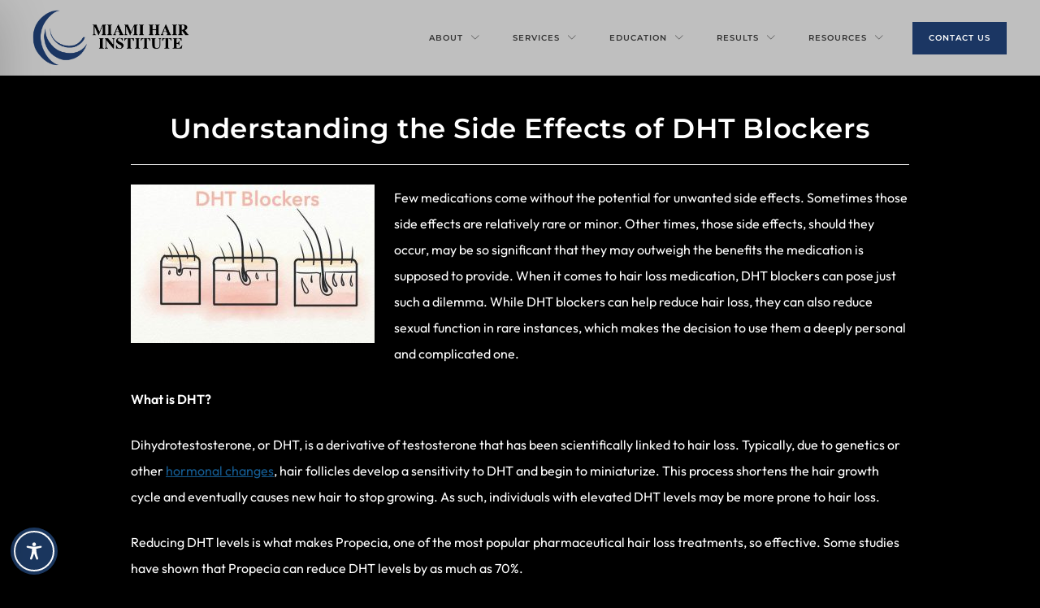

--- FILE ---
content_type: text/css; charset=utf-8
request_url: https://miamihair.com/wp-content/uploads/elementor/css/post-6732.css?ver=1768477188
body_size: 1622
content:
.elementor-6732 .elementor-element.elementor-element-6f79c51:not(.elementor-motion-effects-element-type-background), .elementor-6732 .elementor-element.elementor-element-6f79c51 > .elementor-motion-effects-container > .elementor-motion-effects-layer{background-color:#FFFFFF00;}.elementor-6732 .elementor-element.elementor-element-6f79c51{transition:background 0.3s, border 0.3s, border-radius 0.3s, box-shadow 0.3s;margin-top:0%;margin-bottom:-6%;padding:0% 5% 0% 5%;}.elementor-6732 .elementor-element.elementor-element-6f79c51 > .elementor-background-overlay{transition:background 0.3s, border-radius 0.3s, opacity 0.3s;}.elementor-6732 .elementor-element.elementor-element-4cd31f0 > .elementor-widget-wrap > .elementor-widget:not(.elementor-widget__width-auto):not(.elementor-widget__width-initial):not(:last-child):not(.elementor-absolute){margin-block-end:0px;}.elementor-widget-image .widget-image-caption{color:var( --e-global-color-text );font-family:var( --e-global-typography-text-font-family ), Sans-serif;font-weight:var( --e-global-typography-text-font-weight );}.elementor-6732 .elementor-element.elementor-element-730542a img{width:75%;}.elementor-6732 .elementor-element.elementor-element-f03c559 img{width:75%;}.elementor-bc-flex-widget .elementor-6732 .elementor-element.elementor-element-0feba51.elementor-column .elementor-widget-wrap{align-items:center;}.elementor-6732 .elementor-element.elementor-element-0feba51.elementor-column.elementor-element[data-element_type="column"] > .elementor-widget-wrap.elementor-element-populated{align-content:center;align-items:center;}.elementor-6732 .elementor-element.elementor-element-0feba51 > .elementor-element-populated{margin:0px 0px 0px 0px;--e-column-margin-right:0px;--e-column-margin-left:0px;padding:0px 0px 0px 0px;}.elementor-widget-nav-menu .elementor-nav-menu .elementor-item{font-family:var( --e-global-typography-primary-font-family ), Sans-serif;font-weight:var( --e-global-typography-primary-font-weight );}.elementor-widget-nav-menu .elementor-nav-menu--main .elementor-item{color:var( --e-global-color-text );fill:var( --e-global-color-text );}.elementor-widget-nav-menu .elementor-nav-menu--main .elementor-item:hover,
					.elementor-widget-nav-menu .elementor-nav-menu--main .elementor-item.elementor-item-active,
					.elementor-widget-nav-menu .elementor-nav-menu--main .elementor-item.highlighted,
					.elementor-widget-nav-menu .elementor-nav-menu--main .elementor-item:focus{color:var( --e-global-color-accent );fill:var( --e-global-color-accent );}.elementor-widget-nav-menu .elementor-nav-menu--main:not(.e--pointer-framed) .elementor-item:before,
					.elementor-widget-nav-menu .elementor-nav-menu--main:not(.e--pointer-framed) .elementor-item:after{background-color:var( --e-global-color-accent );}.elementor-widget-nav-menu .e--pointer-framed .elementor-item:before,
					.elementor-widget-nav-menu .e--pointer-framed .elementor-item:after{border-color:var( --e-global-color-accent );}.elementor-widget-nav-menu{--e-nav-menu-divider-color:var( --e-global-color-text );}.elementor-widget-nav-menu .elementor-nav-menu--dropdown .elementor-item, .elementor-widget-nav-menu .elementor-nav-menu--dropdown  .elementor-sub-item{font-family:var( --e-global-typography-accent-font-family ), Sans-serif;font-weight:var( --e-global-typography-accent-font-weight );}.elementor-6732 .elementor-element.elementor-element-f1aa041 .elementor-menu-toggle{margin-left:auto;background-color:#000000;}.elementor-6732 .elementor-element.elementor-element-f1aa041 .elementor-nav-menu .elementor-item{font-family:"Montserrat", Sans-serif;font-size:13px;font-weight:600;text-transform:uppercase;letter-spacing:1px;}.elementor-6732 .elementor-element.elementor-element-f1aa041 .elementor-nav-menu--main .elementor-item{color:#FFFFFF;fill:#FFFFFF;padding-top:10px;padding-bottom:10px;}.elementor-6732 .elementor-element.elementor-element-f1aa041 .elementor-nav-menu--main .elementor-item:hover,
					.elementor-6732 .elementor-element.elementor-element-f1aa041 .elementor-nav-menu--main .elementor-item.elementor-item-active,
					.elementor-6732 .elementor-element.elementor-element-f1aa041 .elementor-nav-menu--main .elementor-item.highlighted,
					.elementor-6732 .elementor-element.elementor-element-f1aa041 .elementor-nav-menu--main .elementor-item:focus{color:#FFFFFF;fill:#FFFFFF;}.elementor-6732 .elementor-element.elementor-element-f1aa041 .elementor-nav-menu--main .elementor-item.elementor-item-active{color:#FFFFFF;}.elementor-6732 .elementor-element.elementor-element-f1aa041 .elementor-nav-menu--dropdown a, .elementor-6732 .elementor-element.elementor-element-f1aa041 .elementor-menu-toggle{color:#1B3663;fill:#1B3663;}.elementor-6732 .elementor-element.elementor-element-f1aa041 .elementor-nav-menu--dropdown{background-color:#FFFFFF;}.elementor-6732 .elementor-element.elementor-element-f1aa041 .elementor-nav-menu--dropdown a:hover,
					.elementor-6732 .elementor-element.elementor-element-f1aa041 .elementor-nav-menu--dropdown a:focus,
					.elementor-6732 .elementor-element.elementor-element-f1aa041 .elementor-nav-menu--dropdown a.elementor-item-active,
					.elementor-6732 .elementor-element.elementor-element-f1aa041 .elementor-nav-menu--dropdown a.highlighted,
					.elementor-6732 .elementor-element.elementor-element-f1aa041 .elementor-menu-toggle:hover,
					.elementor-6732 .elementor-element.elementor-element-f1aa041 .elementor-menu-toggle:focus{color:#1B3663;}.elementor-6732 .elementor-element.elementor-element-f1aa041 .elementor-nav-menu--dropdown a:hover,
					.elementor-6732 .elementor-element.elementor-element-f1aa041 .elementor-nav-menu--dropdown a:focus,
					.elementor-6732 .elementor-element.elementor-element-f1aa041 .elementor-nav-menu--dropdown a.elementor-item-active,
					.elementor-6732 .elementor-element.elementor-element-f1aa041 .elementor-nav-menu--dropdown a.highlighted{background-color:#E9E9E9;}.elementor-6732 .elementor-element.elementor-element-f1aa041 .elementor-nav-menu--dropdown a.elementor-item-active{color:#FFFFFF;background-color:#1B3663;}.elementor-6732 .elementor-element.elementor-element-f1aa041 .elementor-nav-menu--dropdown .elementor-item, .elementor-6732 .elementor-element.elementor-element-f1aa041 .elementor-nav-menu--dropdown  .elementor-sub-item{font-family:"Outfit", Sans-serif;font-size:13px;font-weight:400;text-transform:uppercase;}.elementor-6732 .elementor-element.elementor-element-f1aa041 .elementor-nav-menu--main > .elementor-nav-menu > li > .elementor-nav-menu--dropdown, .elementor-6732 .elementor-element.elementor-element-f1aa041 .elementor-nav-menu__container.elementor-nav-menu--dropdown{margin-top:12px !important;}.elementor-6732 .elementor-element.elementor-element-f1aa041 div.elementor-menu-toggle{color:#FFFFFF;}.elementor-6732 .elementor-element.elementor-element-f1aa041 div.elementor-menu-toggle svg{fill:#FFFFFF;}.elementor-6732 .elementor-element.elementor-element-f1aa041 div.elementor-menu-toggle:hover, .elementor-6732 .elementor-element.elementor-element-f1aa041 div.elementor-menu-toggle:focus{color:#FFFFFF;}.elementor-6732 .elementor-element.elementor-element-f1aa041 div.elementor-menu-toggle:hover svg, .elementor-6732 .elementor-element.elementor-element-f1aa041 div.elementor-menu-toggle:focus svg{fill:#FFFFFF;}.elementor-6732 .elementor-element.elementor-element-f1aa041 .elementor-menu-toggle:hover, .elementor-6732 .elementor-element.elementor-element-f1aa041 .elementor-menu-toggle:focus{background-color:#1B3663;}body.elementor-page-6732:not(.elementor-motion-effects-element-type-background), body.elementor-page-6732 > .elementor-motion-effects-container > .elementor-motion-effects-layer{background-color:#000000;}@media(max-width:1366px){.elementor-6732 .elementor-element.elementor-element-6f79c51{margin-top:-10%;margin-bottom:0%;padding:0% 2% 0% 2%;}.elementor-6732 .elementor-element.elementor-element-730542a img{width:1000px;}.elementor-6732 .elementor-element.elementor-element-f03c559 img{width:1000px;}.elementor-6732 .elementor-element.elementor-element-f1aa041 .elementor-nav-menu .elementor-item{font-size:10px;}.elementor-6732 .elementor-element.elementor-element-f1aa041 .elementor-nav-menu--main > .elementor-nav-menu > li > .elementor-nav-menu--dropdown, .elementor-6732 .elementor-element.elementor-element-f1aa041 .elementor-nav-menu__container.elementor-nav-menu--dropdown{margin-top:1px !important;}}@media(max-width:1024px){.elementor-6732 .elementor-element.elementor-element-6f79c51{margin-top:0%;margin-bottom:-10%;}.elementor-6732 .elementor-element.elementor-element-730542a img{width:77%;}.elementor-6732 .elementor-element.elementor-element-f03c559 img{width:77%;}.elementor-6732 .elementor-element.elementor-element-f1aa041 .elementor-nav-menu .elementor-item{font-size:13px;letter-spacing:0px;}.elementor-6732 .elementor-element.elementor-element-f1aa041 .elementor-nav-menu--main .elementor-item{padding-left:8px;padding-right:8px;}.elementor-6732 .elementor-element.elementor-element-f1aa041{--e-nav-menu-horizontal-menu-item-margin:calc( 0px / 2 );}.elementor-6732 .elementor-element.elementor-element-f1aa041 .elementor-nav-menu--main:not(.elementor-nav-menu--layout-horizontal) .elementor-nav-menu > li:not(:last-child){margin-bottom:0px;}}@media(max-width:767px){.elementor-6732 .elementor-element.elementor-element-6f79c51{margin-top:0%;margin-bottom:-25%;padding:3% 3% 3% 3%;}.elementor-6732 .elementor-element.elementor-element-4cd31f0{width:50%;}.elementor-6732 .elementor-element.elementor-element-4cd31f0 > .elementor-element-populated{margin:0px 0px 0px 0px;--e-column-margin-right:0px;--e-column-margin-left:0px;padding:0px 0px 0px 0px;}.elementor-6732 .elementor-element.elementor-element-f03c559 > .elementor-widget-container{padding:5% 0% 5% 0%;}.elementor-6732 .elementor-element.elementor-element-0feba51{width:50%;}.elementor-6732 .elementor-element.elementor-element-f1aa041 > .elementor-widget-container{margin:0px 0px 0px 0px;padding:0px 0px 0px 0px;}.elementor-6732 .elementor-element.elementor-element-f1aa041 .elementor-nav-menu--main .elementor-item{padding-left:2px;padding-right:2px;}.elementor-6732 .elementor-element.elementor-element-f1aa041 .elementor-nav-menu--main > .elementor-nav-menu > li > .elementor-nav-menu--dropdown, .elementor-6732 .elementor-element.elementor-element-f1aa041 .elementor-nav-menu__container.elementor-nav-menu--dropdown{margin-top:0px !important;}.elementor-6732 .elementor-element.elementor-element-f1aa041{--nav-menu-icon-size:21px;}.elementor-6732 .elementor-element.elementor-element-f1aa041 .elementor-menu-toggle{border-radius:0px;}}@media(min-width:768px){.elementor-6732 .elementor-element.elementor-element-4cd31f0{width:18%;}.elementor-6732 .elementor-element.elementor-element-0feba51{width:82%;}}@media(max-width:1024px) and (min-width:768px){.elementor-6732 .elementor-element.elementor-element-4cd31f0{width:25%;}.elementor-6732 .elementor-element.elementor-element-0feba51{width:75%;}}/* Start custom CSS for section, class: .elementor-element-6f79c51 *//* HIDES THE DARK LOGO */
.d-logo {
 display: none;
}
/* SWITCHES LOGO ON SCROLL */
.elementor-sticky--effects .d-logo {
 display: inline-block;
}
.elementor-sticky--effects .l-logo {
 display: none;
}
/* CHANGES THE BACKGROUND MENU ON SCROLL */
.elementor-sticky--effects {
 background: #FFFFFFBF!important; /* edit here to change the background color for your sticky header*/
}
/* CHANGES THE TEXT COLOR ON SCROLL */
.elementor-sticky--effects .sticky-menu-items ul li a {
 color: #333!important; /* edit here to change your text color for sticky header */
}
/* CONTROLS THE TRANSITION SPEED - KEEP ALL SAME SPEED TO HAVE A CLEAN EFFECT */
.elementor-sticky--effects .sticky-menu-items ul li a {
 transition: .5s all ease-in-out;
}
.elementor-sticky--effects {
 transition: .5s all ease-in-out;
}

/*updated changing mobile hamburger menu toggle and menu links on hover on scroll */

/*change color to the mobile menu toggle*/
.elementor-sticky--effects .sticky-menu-items  {
 color: #fff !important;
}

/*add color to the background of mobile toggle*/
.elementor-sticky--effects .sticky-menu-items .elementor-menu-toggle {
 background: /*add the background color here or add transparent for no background color*/!important;
}

/*CHANGES THE ACTIVE MENU ITEM ON SCROLL*/
.elementor-sticky--effects .sticky-menu-items ul li .elementor-item-active {
 color: #fff !important; /* edit here to change the active menu item text color for sticky header */
}/* End custom CSS */

--- FILE ---
content_type: text/css; charset=utf-8
request_url: https://miamihair.com/wp-content/uploads/elementor/css/post-6731.css?ver=1768477188
body_size: 1528
content:
.elementor-6731 .elementor-element.elementor-element-43eceb9:not(.elementor-motion-effects-element-type-background), .elementor-6731 .elementor-element.elementor-element-43eceb9 > .elementor-motion-effects-container > .elementor-motion-effects-layer{background-color:#FFFFFF;background-image:url("https://miamihair.com/wp-content/uploads/2023/06/imgpsh_fullsize_anim-1-1-1.webp");background-position:center right;background-repeat:no-repeat;background-size:cover;}.elementor-6731 .elementor-element.elementor-element-43eceb9 > .elementor-background-overlay{background-color:#000000;opacity:0.75;transition:background 0.3s, border-radius 0.3s, opacity 0.3s;}.elementor-6731 .elementor-element.elementor-element-43eceb9{transition:background 0.3s, border 0.3s, border-radius 0.3s, box-shadow 0.3s;padding:0% 0% 0% 0%;z-index:1;}.elementor-bc-flex-widget .elementor-6731 .elementor-element.elementor-element-3d5df34.elementor-column .elementor-widget-wrap{align-items:center;}.elementor-6731 .elementor-element.elementor-element-3d5df34.elementor-column.elementor-element[data-element_type="column"] > .elementor-widget-wrap.elementor-element-populated{align-content:center;align-items:center;}.elementor-6731 .elementor-element.elementor-element-3d5df34 > .elementor-widget-wrap > .elementor-widget:not(.elementor-widget__width-auto):not(.elementor-widget__width-initial):not(:last-child):not(.elementor-absolute){margin-block-end:6px;}.elementor-6731 .elementor-element.elementor-element-3d5df34 > .elementor-element-populated{transition:background 0.3s, border 0.3s, border-radius 0.3s, box-shadow 0.3s;padding:10% 10% 10% 10%;}.elementor-6731 .elementor-element.elementor-element-3d5df34 > .elementor-element-populated > .elementor-background-overlay{transition:background 0.3s, border-radius 0.3s, opacity 0.3s;}.elementor-widget-heading .elementor-heading-title{font-family:var( --e-global-typography-primary-font-family ), Sans-serif;font-weight:var( --e-global-typography-primary-font-weight );color:var( --e-global-color-primary );}.elementor-6731 .elementor-element.elementor-element-cb1e856{text-align:start;}.elementor-6731 .elementor-element.elementor-element-cb1e856 .elementor-heading-title{font-family:"Montserrat", Sans-serif;font-size:40px;font-weight:600;text-transform:uppercase;letter-spacing:5px;color:#FFFFFF;}.elementor-6731 .elementor-element.elementor-element-7ab0db1 > .elementor-widget-container{margin:0% 0% 0% 0%;}.elementor-6731 .elementor-element.elementor-element-7ab0db1{text-align:start;}.elementor-6731 .elementor-element.elementor-element-7ab0db1 .elementor-heading-title{font-family:"Montserrat", Sans-serif;font-size:25px;font-weight:300;text-transform:uppercase;line-height:34px;letter-spacing:0px;color:#FFFFFF;}.elementor-widget-image .widget-image-caption{color:var( --e-global-color-text );font-family:var( --e-global-typography-text-font-family ), Sans-serif;font-weight:var( --e-global-typography-text-font-weight );}.elementor-6731 .elementor-element.elementor-element-5eb3c7d > .elementor-widget-container{padding:2% 0% 2% 0%;}.elementor-6731 .elementor-element.elementor-element-5eb3c7d{text-align:start;}.elementor-6731 .elementor-element.elementor-element-5eb3c7d img{width:48%;}.elementor-widget-text-editor{font-family:var( --e-global-typography-text-font-family ), Sans-serif;font-weight:var( --e-global-typography-text-font-weight );color:var( --e-global-color-text );}.elementor-widget-text-editor.elementor-drop-cap-view-stacked .elementor-drop-cap{background-color:var( --e-global-color-primary );}.elementor-widget-text-editor.elementor-drop-cap-view-framed .elementor-drop-cap, .elementor-widget-text-editor.elementor-drop-cap-view-default .elementor-drop-cap{color:var( --e-global-color-primary );border-color:var( --e-global-color-primary );}.elementor-6731 .elementor-element.elementor-element-ab7c151{text-align:start;font-family:"Outfit", Sans-serif;font-size:17px;font-weight:300;color:#FFFFFF;}.elementor-6731 .elementor-element.elementor-element-4e03337:not(.elementor-motion-effects-element-type-background) > .elementor-widget-wrap, .elementor-6731 .elementor-element.elementor-element-4e03337 > .elementor-widget-wrap > .elementor-motion-effects-container > .elementor-motion-effects-layer{background-image:url("https://miamihair.com/wp-content/uploads/2023/06/Scratch-template-1-1-1.png");background-position:center center;background-repeat:no-repeat;background-size:cover;}.elementor-6731 .elementor-element.elementor-element-4e03337 > .elementor-element-populated{transition:background 0.3s, border 0.3s, border-radius 0.3s, box-shadow 0.3s;padding:5% 5% 5% 5%;}.elementor-6731 .elementor-element.elementor-element-4e03337 > .elementor-element-populated > .elementor-background-overlay{transition:background 0.3s, border-radius 0.3s, opacity 0.3s;}.elementor-6731 .elementor-element.elementor-element-e82da24 > .elementor-widget-container{margin:0px 0px 0px 0px;padding:0px 0px 0px 0px;}.elementor-6731 .elementor-element.elementor-element-74cd20f:not(.elementor-motion-effects-element-type-background), .elementor-6731 .elementor-element.elementor-element-74cd20f > .elementor-motion-effects-container > .elementor-motion-effects-layer{background-color:#000000;}.elementor-6731 .elementor-element.elementor-element-74cd20f{transition:background 0.3s, border 0.3s, border-radius 0.3s, box-shadow 0.3s;padding:5% 10% 5% 10%;}.elementor-6731 .elementor-element.elementor-element-74cd20f > .elementor-background-overlay{transition:background 0.3s, border-radius 0.3s, opacity 0.3s;}.elementor-6731 .elementor-element.elementor-element-2cd8013.elementor-column > .elementor-widget-wrap{justify-content:center;}.elementor-6731 .elementor-element.elementor-element-98f06f8{text-align:center;}.elementor-6731 .elementor-element.elementor-element-98f06f8 img{width:18%;}.elementor-6731 .elementor-element.elementor-element-c4bafab{width:var( --container-widget-width, 6% );max-width:6%;--container-widget-width:6%;--container-widget-flex-grow:0;}.elementor-6731 .elementor-element.elementor-element-c4bafab > .elementor-widget-container{margin:10% 20% 10% 20%;}.elementor-6731 .elementor-element.elementor-element-839fa4f{width:var( --container-widget-width, 6% );max-width:6%;--container-widget-width:6%;--container-widget-flex-grow:0;}.elementor-6731 .elementor-element.elementor-element-839fa4f > .elementor-widget-container{margin:10% 20% 10% 20%;}.elementor-6731 .elementor-element.elementor-element-7fa092a{width:var( --container-widget-width, 6% );max-width:6%;--container-widget-width:6%;--container-widget-flex-grow:0;}.elementor-6731 .elementor-element.elementor-element-7fa092a > .elementor-widget-container{margin:10% 20% 10% 20%;}.elementor-6731 .elementor-element.elementor-element-e8674f1{width:var( --container-widget-width, 6% );max-width:6%;--container-widget-width:6%;--container-widget-flex-grow:0;}.elementor-6731 .elementor-element.elementor-element-e8674f1 > .elementor-widget-container{margin:10% 20% 10% 20%;}.elementor-6731 .elementor-element.elementor-element-49a6729{--e-image-carousel-slides-to-show:6;}.elementor-widget-divider{--divider-color:var( --e-global-color-secondary );}.elementor-widget-divider .elementor-divider__text{color:var( --e-global-color-secondary );font-family:var( --e-global-typography-secondary-font-family ), Sans-serif;font-weight:var( --e-global-typography-secondary-font-weight );}.elementor-widget-divider.elementor-view-stacked .elementor-icon{background-color:var( --e-global-color-secondary );}.elementor-widget-divider.elementor-view-framed .elementor-icon, .elementor-widget-divider.elementor-view-default .elementor-icon{color:var( --e-global-color-secondary );border-color:var( --e-global-color-secondary );}.elementor-widget-divider.elementor-view-framed .elementor-icon, .elementor-widget-divider.elementor-view-default .elementor-icon svg{fill:var( --e-global-color-secondary );}.elementor-6731 .elementor-element.elementor-element-e4befea{--divider-border-style:solid;--divider-color:#FFFFFF;--divider-border-width:1px;}.elementor-6731 .elementor-element.elementor-element-e4befea .elementor-divider-separator{width:100%;}.elementor-6731 .elementor-element.elementor-element-e4befea .elementor-divider{padding-block-start:15px;padding-block-end:15px;}.elementor-6731 .elementor-element.elementor-element-66d1dcd:not(.elementor-motion-effects-element-type-background), .elementor-6731 .elementor-element.elementor-element-66d1dcd > .elementor-motion-effects-container > .elementor-motion-effects-layer{background-color:#1B3663;}.elementor-6731 .elementor-element.elementor-element-66d1dcd{border-style:solid;border-width:1px 0px 0px 0px;border-color:#FFFFFF2E;transition:background 0.3s, border 0.3s, border-radius 0.3s, box-shadow 0.3s;}.elementor-6731 .elementor-element.elementor-element-66d1dcd > .elementor-background-overlay{transition:background 0.3s, border-radius 0.3s, opacity 0.3s;}.elementor-6731 .elementor-element.elementor-element-e52ee18 > .elementor-widget-container{padding:0px 0px 0px 0px;}.elementor-6731 .elementor-element.elementor-element-e52ee18{text-align:center;font-family:"Outfit", Sans-serif;font-size:14px;font-weight:300;color:#FFFFFF;}@media(min-width:2400px){.elementor-6731 .elementor-element.elementor-element-ab7c151{font-size:20px;}.elementor-6731 .elementor-element.elementor-element-c4bafab{--container-widget-width:4%;--container-widget-flex-grow:0;width:var( --container-widget-width, 4% );max-width:4%;}.elementor-6731 .elementor-element.elementor-element-839fa4f{--container-widget-width:4%;--container-widget-flex-grow:0;width:var( --container-widget-width, 4% );max-width:4%;}.elementor-6731 .elementor-element.elementor-element-7fa092a{--container-widget-width:4%;--container-widget-flex-grow:0;width:var( --container-widget-width, 4% );max-width:4%;}.elementor-6731 .elementor-element.elementor-element-e8674f1{--container-widget-width:4%;--container-widget-flex-grow:0;width:var( --container-widget-width, 4% );max-width:4%;}}@media(max-width:1366px){.elementor-6731 .elementor-element.elementor-element-43eceb9{padding:0px 10px 0px 10px;}.elementor-6731 .elementor-element.elementor-element-cb1e856 .elementor-heading-title{font-size:35px;}.elementor-6731 .elementor-element.elementor-element-7ab0db1 .elementor-heading-title{font-size:16px;}.elementor-6731 .elementor-element.elementor-element-4e03337:not(.elementor-motion-effects-element-type-background) > .elementor-widget-wrap, .elementor-6731 .elementor-element.elementor-element-4e03337 > .elementor-widget-wrap > .elementor-motion-effects-container > .elementor-motion-effects-layer{background-image:url("https://miamihair.com/wp-content/uploads/2023/06/Scratch-template-1-2-1.png");background-position:center center;background-size:651px auto;}.elementor-6731 .elementor-element.elementor-element-4e03337 > .elementor-element-populated{padding:5% 0% 5% 0%;}.elementor-6731 .elementor-element.elementor-element-c4bafab{--container-widget-width:10%;--container-widget-flex-grow:0;width:var( --container-widget-width, 10% );max-width:10%;}.elementor-6731 .elementor-element.elementor-element-839fa4f{--container-widget-width:10%;--container-widget-flex-grow:0;width:var( --container-widget-width, 10% );max-width:10%;}.elementor-6731 .elementor-element.elementor-element-7fa092a{--container-widget-width:10%;--container-widget-flex-grow:0;width:var( --container-widget-width, 10% );max-width:10%;}.elementor-6731 .elementor-element.elementor-element-e8674f1{--container-widget-width:10%;--container-widget-flex-grow:0;width:var( --container-widget-width, 10% );max-width:10%;}}@media(max-width:1024px){.elementor-6731 .elementor-element.elementor-element-3d5df34 > .elementor-element-populated{padding:10% 5% 10% 5%;}.elementor-6731 .elementor-element.elementor-element-cb1e856 .elementor-heading-title{font-size:25px;letter-spacing:1px;}.elementor-6731 .elementor-element.elementor-element-7ab0db1 .elementor-heading-title{line-height:1.8em;}.elementor-6731 .elementor-element.elementor-element-5eb3c7d > .elementor-widget-container{padding:0% 0% 0% 0%;}.elementor-6731 .elementor-element.elementor-element-4e03337:not(.elementor-motion-effects-element-type-background) > .elementor-widget-wrap, .elementor-6731 .elementor-element.elementor-element-4e03337 > .elementor-widget-wrap > .elementor-motion-effects-container > .elementor-motion-effects-layer{background-image:url("https://miamihair.com/wp-content/uploads/2023/06/bg.webp");background-size:611px auto;}.elementor-bc-flex-widget .elementor-6731 .elementor-element.elementor-element-4e03337.elementor-column .elementor-widget-wrap{align-items:center;}.elementor-6731 .elementor-element.elementor-element-4e03337.elementor-column.elementor-element[data-element_type="column"] > .elementor-widget-wrap.elementor-element-populated{align-content:center;align-items:center;}.elementor-6731 .elementor-element.elementor-element-c4bafab{--container-widget-width:13%;--container-widget-flex-grow:0;width:var( --container-widget-width, 13% );max-width:13%;}.elementor-6731 .elementor-element.elementor-element-839fa4f{--container-widget-width:13%;--container-widget-flex-grow:0;width:var( --container-widget-width, 13% );max-width:13%;}.elementor-6731 .elementor-element.elementor-element-7fa092a{--container-widget-width:13%;--container-widget-flex-grow:0;width:var( --container-widget-width, 13% );max-width:13%;}.elementor-6731 .elementor-element.elementor-element-e8674f1{--container-widget-width:13%;--container-widget-flex-grow:0;width:var( --container-widget-width, 13% );max-width:13%;}.elementor-6731 .elementor-element.elementor-element-49a6729{--e-image-carousel-slides-to-show:4;}.elementor-6731 .elementor-element.elementor-element-e52ee18{font-size:12px;}}@media(max-width:767px){.elementor-6731 .elementor-element.elementor-element-43eceb9{padding:0% 0% 0% 0%;}.elementor-6731 .elementor-element.elementor-element-cb1e856{text-align:center;}.elementor-6731 .elementor-element.elementor-element-cb1e856 .elementor-heading-title{font-size:22px;line-height:35px;letter-spacing:1px;}.elementor-6731 .elementor-element.elementor-element-7ab0db1{text-align:center;}.elementor-6731 .elementor-element.elementor-element-7ab0db1 .elementor-heading-title{font-size:16px;line-height:1.5em;letter-spacing:1.5px;}.elementor-6731 .elementor-element.elementor-element-5eb3c7d{text-align:center;}.elementor-6731 .elementor-element.elementor-element-5eb3c7d img{width:62%;}.elementor-6731 .elementor-element.elementor-element-4e03337 > .elementor-element-populated{padding:0% 0% 0% 0%;}.elementor-6731 .elementor-element.elementor-element-98f06f8 img{width:75%;}.elementor-6731 .elementor-element.elementor-element-c4bafab > .elementor-widget-container{margin:10% 10% 10% 10%;}.elementor-6731 .elementor-element.elementor-element-c4bafab{--container-widget-width:22%;--container-widget-flex-grow:0;width:var( --container-widget-width, 22% );max-width:22%;}.elementor-6731 .elementor-element.elementor-element-839fa4f > .elementor-widget-container{margin:10% 10% 10% 10%;}.elementor-6731 .elementor-element.elementor-element-839fa4f{--container-widget-width:22%;--container-widget-flex-grow:0;width:var( --container-widget-width, 22% );max-width:22%;}.elementor-6731 .elementor-element.elementor-element-7fa092a > .elementor-widget-container{margin:10% 10% 10% 10%;}.elementor-6731 .elementor-element.elementor-element-7fa092a{--container-widget-width:22%;--container-widget-flex-grow:0;width:var( --container-widget-width, 22% );max-width:22%;}.elementor-6731 .elementor-element.elementor-element-e8674f1 > .elementor-widget-container{margin:10% 10% 10% 10%;}.elementor-6731 .elementor-element.elementor-element-e8674f1{--container-widget-width:22%;--container-widget-flex-grow:0;width:var( --container-widget-width, 22% );max-width:22%;}.elementor-6731 .elementor-element.elementor-element-49a6729{--e-image-carousel-slides-to-show:2;}.elementor-6731 .elementor-element.elementor-element-49a6729 > .elementor-widget-container{margin:10% 0% 0% 0%;}.elementor-6731 .elementor-element.elementor-element-e4befea .elementor-divider{padding-block-start:2px;padding-block-end:2px;}.elementor-6731 .elementor-element.elementor-element-e52ee18{font-size:12px;}}